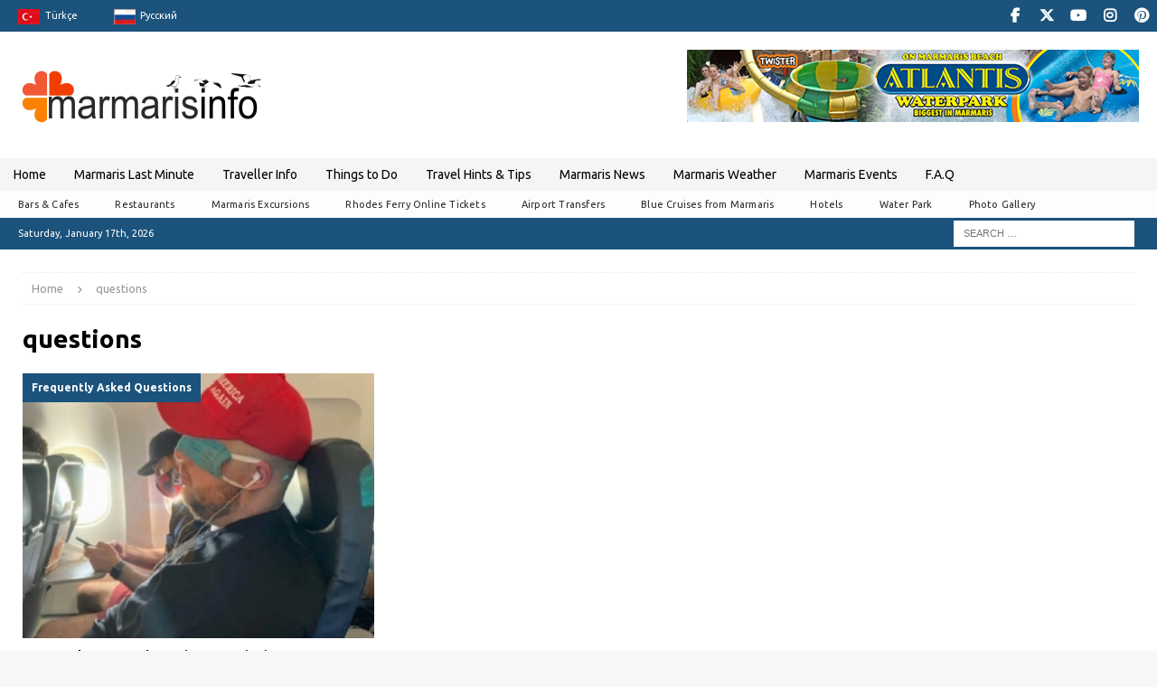

--- FILE ---
content_type: text/html; charset=UTF-8
request_url: https://www.marmarisinfo.com/tag/questions
body_size: 29923
content:

<!DOCTYPE html><html class="no-js mh-disable-sb" dir="ltr" lang="en-GB" prefix="og: https://ogp.me/ns#"><head><meta charset="UTF-8"><meta name="viewport" content="width=device-width, initial-scale=1.0"><link rel="profile" href="http://gmpg.org/xfn/11" /><title>questions - Marmaris Turkey Official Website</title><meta name="robots" content="max-image-preview:large" /><meta name="google-site-verification" content="YrizdfB6Glr0ZQPD_HXETnO1MNOAAyp6XD4hStS-wnE" /><meta name="msvalidate.01" content="J5VsMTj1WepilOdrSKCAUC5AFpfDICuTDL1N1y0p700" /><meta name="p:domain_verify" content="cccfa39675280a5a6ffa354ff3019607" /><meta name="yandex-verification" content="378b80c8434fca1e" /><link rel="canonical" href="https://www.marmarisinfo.com/tag/questions" /><meta name="generator" content="All in One SEO Pro (AIOSEO) 4.9.3" />  <script defer src="https://www.googletagmanager.com/gtag/js?id=G-BKX2QC6NSW"></script> <script defer src="[data-uri]"></script> <meta property="og:locale" content="en_GB" /><meta property="og:site_name" content="Marmaris Turkey Official Website - Turkey Marmaris Interactive Travel Information" /><meta property="og:type" content="article" /><meta property="og:title" content="questions - Marmaris Turkey Official Website" /><meta property="og:url" content="https://www.marmarisinfo.com/tag/questions" /><meta property="og:image" content="https://www.marmarisinfo.com/wp-content/uploads/2018/03/250x250-logo.png" /><meta property="og:image:secure_url" content="https://www.marmarisinfo.com/wp-content/uploads/2018/03/250x250-logo.png" /><meta property="og:image:width" content="250" /><meta property="og:image:height" content="250" /><meta property="article:publisher" content="https://www.facebook.com/marmarisinfocom" /><meta name="twitter:card" content="summary_large_image" /><meta name="twitter:site" content="@MarmarisInfo" /><meta name="twitter:title" content="questions - Marmaris Turkey Official Website" /><meta name="twitter:image" content="https://www.marmarisinfo.com/wp-content/uploads/2018/03/250x250-logo.png" /> <script type="application/ld+json" class="aioseo-schema">{"@context":"https:\/\/schema.org","@graph":[{"@type":"BreadcrumbList","@id":"https:\/\/www.marmarisinfo.com\/tag\/questions#breadcrumblist","itemListElement":[{"@type":"ListItem","@id":"https:\/\/www.marmarisinfo.com#listItem","position":1,"name":"Home","item":"https:\/\/www.marmarisinfo.com","nextItem":{"@type":"ListItem","@id":"https:\/\/www.marmarisinfo.com\/tag\/questions#listItem","name":"questions"}},{"@type":"ListItem","@id":"https:\/\/www.marmarisinfo.com\/tag\/questions#listItem","position":2,"name":"questions","previousItem":{"@type":"ListItem","@id":"https:\/\/www.marmarisinfo.com#listItem","name":"Home"}}]},{"@type":"CollectionPage","@id":"https:\/\/www.marmarisinfo.com\/tag\/questions#collectionpage","url":"https:\/\/www.marmarisinfo.com\/tag\/questions","name":"questions - Marmaris Turkey Official Website","inLanguage":"en-GB","isPartOf":{"@id":"https:\/\/www.marmarisinfo.com\/#website"},"breadcrumb":{"@id":"https:\/\/www.marmarisinfo.com\/tag\/questions#breadcrumblist"}},{"@type":"Organization","@id":"https:\/\/www.marmarisinfo.com\/#organization","name":"Marmarisinfo Turkey","description":"Turkey Marmaris Interactive Travel Information","url":"https:\/\/www.marmarisinfo.com\/","email":"info@marmarisinfo.com","telephone":"+905532592481","logo":{"@type":"ImageObject","url":"https:\/\/www.marmarisinfo.com\/wp-content\/uploads\/2018\/03\/250x250-logo.png","@id":"https:\/\/www.marmarisinfo.com\/tag\/questions\/#organizationLogo","width":250,"height":250,"caption":"Marmaris Info"},"image":{"@id":"https:\/\/www.marmarisinfo.com\/tag\/questions\/#organizationLogo"},"sameAs":["https:\/\/www.facebook.com\/marmarisinfocom","https:\/\/twitter.com\/MarmarisInfo","https:\/\/www.instagram.com\/marmarisinfo\/","https:\/\/tr.pinterest.com\/marmarisinfocom\/","https:\/\/www.youtube.com\/Marmarisinfo"],"address":{"@id":"https:\/\/www.marmarisinfo.com\/#postaladdress","@type":"PostalAddress","streetAddress":"Kemal Seyfettin Elgin Blv., Karacan Plaza 54 1st Floor \u2116 19","postalCode":"48700","addressLocality":"Marmaris","addressRegion":"MU\u011eLA","addressCountry":"TR"},"taxID":"3130073277"},{"@type":"WebSite","@id":"https:\/\/www.marmarisinfo.com\/#website","url":"https:\/\/www.marmarisinfo.com\/","name":"Marmaris Turkey Official Website","alternateName":"Turkey Marmaris Interactive Travel Information","description":"Turkey Marmaris Interactive Travel Information","inLanguage":"en-GB","publisher":{"@id":"https:\/\/www.marmarisinfo.com\/#organization"}}]}</script> <script defer src="[data-uri]"></script> <link rel='dns-prefetch' href='//www.googletagmanager.com' /><link rel='dns-prefetch' href='//fonts.googleapis.com' /><link rel='dns-prefetch' href='//pagead2.googlesyndication.com' /><link rel='dns-prefetch' href='//fundingchoicesmessages.google.com' /><link rel="alternate" type="application/rss+xml" title="Marmaris Turkey Official Website &raquo; Feed" href="https://www.marmarisinfo.com/feed" /><link rel="alternate" type="application/rss+xml" title="Marmaris Turkey Official Website &raquo; questions Tag Feed" href="https://www.marmarisinfo.com/tag/questions/feed" />  <script src="//www.googletagmanager.com/gtag/js?id=G-G20F1BH599"  data-cfasync="false" data-wpfc-render="false" type="text/javascript" async></script> <script data-cfasync="false" data-wpfc-render="false" type="text/javascript">var mi_version='9.11.1';var mi_track_user=true;var mi_no_track_reason='';var MonsterInsightsDefaultLocations={"page_location":"https:\/\/www.marmarisinfo.com\/tag\/questions\/"};if(typeof MonsterInsightsPrivacyGuardFilter==='function'){var MonsterInsightsLocations=(typeof MonsterInsightsExcludeQuery==='object')?MonsterInsightsPrivacyGuardFilter(MonsterInsightsExcludeQuery):MonsterInsightsPrivacyGuardFilter(MonsterInsightsDefaultLocations);}else{var MonsterInsightsLocations=(typeof MonsterInsightsExcludeQuery==='object')?MonsterInsightsExcludeQuery:MonsterInsightsDefaultLocations;}
var disableStrs=['ga-disable-G-G20F1BH599',];function __gtagTrackerIsOptedOut(){for(var index=0;index<disableStrs.length;index++){if(document.cookie.indexOf(disableStrs[index]+'=true')>-1){return true;}}
return false;}
if(__gtagTrackerIsOptedOut()){for(var index=0;index<disableStrs.length;index++){window[disableStrs[index]]=true;}}
function __gtagTrackerOptout(){for(var index=0;index<disableStrs.length;index++){document.cookie=disableStrs[index]+'=true; expires=Thu, 31 Dec 2099 23:59:59 UTC; path=/';window[disableStrs[index]]=true;}}
if('undefined'===typeof gaOptout){function gaOptout(){__gtagTrackerOptout();}}
window.dataLayer=window.dataLayer||[];window.MonsterInsightsDualTracker={helpers:{},trackers:{},};if(mi_track_user){function __gtagDataLayer(){dataLayer.push(arguments);}
function __gtagTracker(type,name,parameters){if(!parameters){parameters={};}
if(parameters.send_to){__gtagDataLayer.apply(null,arguments);return;}
if(type==='event'){parameters.send_to=monsterinsights_frontend.v4_id;var hookName=name;if(typeof parameters['event_category']!=='undefined'){hookName=parameters['event_category']+':'+name;}
if(typeof MonsterInsightsDualTracker.trackers[hookName]!=='undefined'){MonsterInsightsDualTracker.trackers[hookName](parameters);}else{__gtagDataLayer('event',name,parameters);}}else{__gtagDataLayer.apply(null,arguments);}}
__gtagTracker('js',new Date());__gtagTracker('set',{'developer_id.dZGIzZG':true,});if(MonsterInsightsLocations.page_location){__gtagTracker('set',MonsterInsightsLocations);}
__gtagTracker('config','G-G20F1BH599',{"forceSSL":"true","link_attribution":"true"});window.gtag=__gtagTracker;(function(){var noopfn=function(){return null;};var newtracker=function(){return new Tracker();};var Tracker=function(){return null;};var p=Tracker.prototype;p.get=noopfn;p.set=noopfn;p.send=function(){var args=Array.prototype.slice.call(arguments);args.unshift('send');__gaTracker.apply(null,args);};var __gaTracker=function(){var len=arguments.length;if(len===0){return;}
var f=arguments[len-1];if(typeof f!=='object'||f===null||typeof f.hitCallback!=='function'){if('send'===arguments[0]){var hitConverted,hitObject=false,action;if('event'===arguments[1]){if('undefined'!==typeof arguments[3]){hitObject={'eventAction':arguments[3],'eventCategory':arguments[2],'eventLabel':arguments[4],'value':arguments[5]?arguments[5]:1,}}}
if('pageview'===arguments[1]){if('undefined'!==typeof arguments[2]){hitObject={'eventAction':'page_view','page_path':arguments[2],}}}
if(typeof arguments[2]==='object'){hitObject=arguments[2];}
if(typeof arguments[5]==='object'){Object.assign(hitObject,arguments[5]);}
if('undefined'!==typeof arguments[1].hitType){hitObject=arguments[1];if('pageview'===hitObject.hitType){hitObject.eventAction='page_view';}}
if(hitObject){action='timing'===arguments[1].hitType?'timing_complete':hitObject.eventAction;hitConverted=mapArgs(hitObject);__gtagTracker('event',action,hitConverted);}}
return;}
function mapArgs(args){var arg,hit={};var gaMap={'eventCategory':'event_category','eventAction':'event_action','eventLabel':'event_label','eventValue':'event_value','nonInteraction':'non_interaction','timingCategory':'event_category','timingVar':'name','timingValue':'value','timingLabel':'event_label','page':'page_path','location':'page_location','title':'page_title','referrer':'page_referrer',};for(arg in args){if(!(!args.hasOwnProperty(arg)||!gaMap.hasOwnProperty(arg))){hit[gaMap[arg]]=args[arg];}else{hit[arg]=args[arg];}}
return hit;}
try{f.hitCallback();}catch(ex){}};__gaTracker.create=newtracker;__gaTracker.getByName=newtracker;__gaTracker.getAll=function(){return[];};__gaTracker.remove=noopfn;__gaTracker.loaded=true;window['__gaTracker']=__gaTracker;})();}else{console.log("");(function(){function __gtagTracker(){return null;}
window['__gtagTracker']=__gtagTracker;window['gtag']=__gtagTracker;})();}</script> <style id='wp-img-auto-sizes-contain-inline-css' type='text/css'>img:is([sizes=auto i],[sizes^="auto," i]){contain-intrinsic-size:3000px 1500px}</style><link rel='stylesheet' id='envira-tags-tags-frontend-css' href='https://www.marmarisinfo.com/wp-content/cache/autoptimize/css/autoptimize_single_4f47f85eafc88e149c8b258aea1a4e17.css?ver=1.13.1' type='text/css' media='all' /><link rel='stylesheet' id='mediaelement-css' href='https://www.marmarisinfo.com/wp-includes/js/mediaelement/mediaelementplayer-legacy.min.css?ver=4.2.17' type='text/css' media='all' /><link rel='stylesheet' id='wp-mediaelement-css' href='https://www.marmarisinfo.com/wp-includes/js/mediaelement/wp-mediaelement.min.css?ver=6.9' type='text/css' media='all' /><link rel='stylesheet' id='dashicons-css' href='https://www.marmarisinfo.com/wp-includes/css/dashicons.min.css?ver=6.9' type='text/css' media='all' /><link rel='stylesheet' id='elusive-css' href='https://www.marmarisinfo.com/wp-content/plugins/menu-icons/vendor/codeinwp/icon-picker/css/types/elusive.min.css?ver=2.0' type='text/css' media='all' /><link rel='stylesheet' id='menu-icon-font-awesome-css' href='https://www.marmarisinfo.com/wp-content/plugins/menu-icons/css/fontawesome/css/all.min.css?ver=5.15.4' type='text/css' media='all' /><link rel='stylesheet' id='foundation-icons-css' href='https://www.marmarisinfo.com/wp-content/plugins/menu-icons/vendor/codeinwp/icon-picker/css/types/foundation-icons.min.css?ver=3.0' type='text/css' media='all' /><link rel='stylesheet' id='genericons-css' href='https://www.marmarisinfo.com/wp-content/plugins/menu-icons/vendor/codeinwp/icon-picker/css/types/genericons.min.css?ver=3.4' type='text/css' media='all' /><link rel='stylesheet' id='menu-icons-extra-css' href='https://www.marmarisinfo.com/wp-content/plugins/menu-icons/css/extra.min.css?ver=0.13.20' type='text/css' media='all' /><style id='wp-emoji-styles-inline-css' type='text/css'>img.wp-smiley,img.emoji{display:inline !important;border:none !important;box-shadow:none !important;height:1em !important;width:1em !important;margin:0 .07em !important;vertical-align:-.1em !important;background:0 0 !important;padding:0 !important}</style><link rel='stylesheet' id='wp-block-library-css' href='https://www.marmarisinfo.com/wp-includes/css/dist/block-library/style.min.css?ver=6.9' type='text/css' media='all' /><style id='global-styles-inline-css' type='text/css'>:root{--wp--preset--aspect-ratio--square:1;--wp--preset--aspect-ratio--4-3:4/3;--wp--preset--aspect-ratio--3-4:3/4;--wp--preset--aspect-ratio--3-2:3/2;--wp--preset--aspect-ratio--2-3:2/3;--wp--preset--aspect-ratio--16-9:16/9;--wp--preset--aspect-ratio--9-16:9/16;--wp--preset--color--black:#000;--wp--preset--color--cyan-bluish-gray:#abb8c3;--wp--preset--color--white:#fff;--wp--preset--color--pale-pink:#f78da7;--wp--preset--color--vivid-red:#cf2e2e;--wp--preset--color--luminous-vivid-orange:#ff6900;--wp--preset--color--luminous-vivid-amber:#fcb900;--wp--preset--color--light-green-cyan:#7bdcb5;--wp--preset--color--vivid-green-cyan:#00d084;--wp--preset--color--pale-cyan-blue:#8ed1fc;--wp--preset--color--vivid-cyan-blue:#0693e3;--wp--preset--color--vivid-purple:#9b51e0;--wp--preset--gradient--vivid-cyan-blue-to-vivid-purple:linear-gradient(135deg,#0693e3 0%,#9b51e0 100%);--wp--preset--gradient--light-green-cyan-to-vivid-green-cyan:linear-gradient(135deg,#7adcb4 0%,#00d082 100%);--wp--preset--gradient--luminous-vivid-amber-to-luminous-vivid-orange:linear-gradient(135deg,#fcb900 0%,#ff6900 100%);--wp--preset--gradient--luminous-vivid-orange-to-vivid-red:linear-gradient(135deg,#ff6900 0%,#cf2e2e 100%);--wp--preset--gradient--very-light-gray-to-cyan-bluish-gray:linear-gradient(135deg,#eee 0%,#a9b8c3 100%);--wp--preset--gradient--cool-to-warm-spectrum:linear-gradient(135deg,#4aeadc 0%,#9778d1 20%,#cf2aba 40%,#ee2c82 60%,#fb6962 80%,#fef84c 100%);--wp--preset--gradient--blush-light-purple:linear-gradient(135deg,#ffceec 0%,#9896f0 100%);--wp--preset--gradient--blush-bordeaux:linear-gradient(135deg,#fecda5 0%,#fe2d2d 50%,#6b003e 100%);--wp--preset--gradient--luminous-dusk:linear-gradient(135deg,#ffcb70 0%,#c751c0 50%,#4158d0 100%);--wp--preset--gradient--pale-ocean:linear-gradient(135deg,#fff5cb 0%,#b6e3d4 50%,#33a7b5 100%);--wp--preset--gradient--electric-grass:linear-gradient(135deg,#caf880 0%,#71ce7e 100%);--wp--preset--gradient--midnight:linear-gradient(135deg,#020381 0%,#2874fc 100%);--wp--preset--font-size--small:13px;--wp--preset--font-size--medium:20px;--wp--preset--font-size--large:36px;--wp--preset--font-size--x-large:42px;--wp--preset--spacing--20:.44rem;--wp--preset--spacing--30:.67rem;--wp--preset--spacing--40:1rem;--wp--preset--spacing--50:1.5rem;--wp--preset--spacing--60:2.25rem;--wp--preset--spacing--70:3.38rem;--wp--preset--spacing--80:5.06rem;--wp--preset--shadow--natural:6px 6px 9px rgba(0,0,0,.2);--wp--preset--shadow--deep:12px 12px 50px rgba(0,0,0,.4);--wp--preset--shadow--sharp:6px 6px 0px rgba(0,0,0,.2);--wp--preset--shadow--outlined:6px 6px 0px -3px #fff,6px 6px #000;--wp--preset--shadow--crisp:6px 6px 0px #000}:where(.is-layout-flex){gap:.5em}:where(.is-layout-grid){gap:.5em}body .is-layout-flex{display:flex}.is-layout-flex{flex-wrap:wrap;align-items:center}.is-layout-flex>:is(*,div){margin:0}body .is-layout-grid{display:grid}.is-layout-grid>:is(*,div){margin:0}:where(.wp-block-columns.is-layout-flex){gap:2em}:where(.wp-block-columns.is-layout-grid){gap:2em}:where(.wp-block-post-template.is-layout-flex){gap:1.25em}:where(.wp-block-post-template.is-layout-grid){gap:1.25em}.has-black-color{color:var(--wp--preset--color--black) !important}.has-cyan-bluish-gray-color{color:var(--wp--preset--color--cyan-bluish-gray) !important}.has-white-color{color:var(--wp--preset--color--white) !important}.has-pale-pink-color{color:var(--wp--preset--color--pale-pink) !important}.has-vivid-red-color{color:var(--wp--preset--color--vivid-red) !important}.has-luminous-vivid-orange-color{color:var(--wp--preset--color--luminous-vivid-orange) !important}.has-luminous-vivid-amber-color{color:var(--wp--preset--color--luminous-vivid-amber) !important}.has-light-green-cyan-color{color:var(--wp--preset--color--light-green-cyan) !important}.has-vivid-green-cyan-color{color:var(--wp--preset--color--vivid-green-cyan) !important}.has-pale-cyan-blue-color{color:var(--wp--preset--color--pale-cyan-blue) !important}.has-vivid-cyan-blue-color{color:var(--wp--preset--color--vivid-cyan-blue) !important}.has-vivid-purple-color{color:var(--wp--preset--color--vivid-purple) !important}.has-black-background-color{background-color:var(--wp--preset--color--black) !important}.has-cyan-bluish-gray-background-color{background-color:var(--wp--preset--color--cyan-bluish-gray) !important}.has-white-background-color{background-color:var(--wp--preset--color--white) !important}.has-pale-pink-background-color{background-color:var(--wp--preset--color--pale-pink) !important}.has-vivid-red-background-color{background-color:var(--wp--preset--color--vivid-red) !important}.has-luminous-vivid-orange-background-color{background-color:var(--wp--preset--color--luminous-vivid-orange) !important}.has-luminous-vivid-amber-background-color{background-color:var(--wp--preset--color--luminous-vivid-amber) !important}.has-light-green-cyan-background-color{background-color:var(--wp--preset--color--light-green-cyan) !important}.has-vivid-green-cyan-background-color{background-color:var(--wp--preset--color--vivid-green-cyan) !important}.has-pale-cyan-blue-background-color{background-color:var(--wp--preset--color--pale-cyan-blue) !important}.has-vivid-cyan-blue-background-color{background-color:var(--wp--preset--color--vivid-cyan-blue) !important}.has-vivid-purple-background-color{background-color:var(--wp--preset--color--vivid-purple) !important}.has-black-border-color{border-color:var(--wp--preset--color--black) !important}.has-cyan-bluish-gray-border-color{border-color:var(--wp--preset--color--cyan-bluish-gray) !important}.has-white-border-color{border-color:var(--wp--preset--color--white) !important}.has-pale-pink-border-color{border-color:var(--wp--preset--color--pale-pink) !important}.has-vivid-red-border-color{border-color:var(--wp--preset--color--vivid-red) !important}.has-luminous-vivid-orange-border-color{border-color:var(--wp--preset--color--luminous-vivid-orange) !important}.has-luminous-vivid-amber-border-color{border-color:var(--wp--preset--color--luminous-vivid-amber) !important}.has-light-green-cyan-border-color{border-color:var(--wp--preset--color--light-green-cyan) !important}.has-vivid-green-cyan-border-color{border-color:var(--wp--preset--color--vivid-green-cyan) !important}.has-pale-cyan-blue-border-color{border-color:var(--wp--preset--color--pale-cyan-blue) !important}.has-vivid-cyan-blue-border-color{border-color:var(--wp--preset--color--vivid-cyan-blue) !important}.has-vivid-purple-border-color{border-color:var(--wp--preset--color--vivid-purple) !important}.has-vivid-cyan-blue-to-vivid-purple-gradient-background{background:var(--wp--preset--gradient--vivid-cyan-blue-to-vivid-purple) !important}.has-light-green-cyan-to-vivid-green-cyan-gradient-background{background:var(--wp--preset--gradient--light-green-cyan-to-vivid-green-cyan) !important}.has-luminous-vivid-amber-to-luminous-vivid-orange-gradient-background{background:var(--wp--preset--gradient--luminous-vivid-amber-to-luminous-vivid-orange) !important}.has-luminous-vivid-orange-to-vivid-red-gradient-background{background:var(--wp--preset--gradient--luminous-vivid-orange-to-vivid-red) !important}.has-very-light-gray-to-cyan-bluish-gray-gradient-background{background:var(--wp--preset--gradient--very-light-gray-to-cyan-bluish-gray) !important}.has-cool-to-warm-spectrum-gradient-background{background:var(--wp--preset--gradient--cool-to-warm-spectrum) !important}.has-blush-light-purple-gradient-background{background:var(--wp--preset--gradient--blush-light-purple) !important}.has-blush-bordeaux-gradient-background{background:var(--wp--preset--gradient--blush-bordeaux) !important}.has-luminous-dusk-gradient-background{background:var(--wp--preset--gradient--luminous-dusk) !important}.has-pale-ocean-gradient-background{background:var(--wp--preset--gradient--pale-ocean) !important}.has-electric-grass-gradient-background{background:var(--wp--preset--gradient--electric-grass) !important}.has-midnight-gradient-background{background:var(--wp--preset--gradient--midnight) !important}.has-small-font-size{font-size:var(--wp--preset--font-size--small) !important}.has-medium-font-size{font-size:var(--wp--preset--font-size--medium) !important}.has-large-font-size{font-size:var(--wp--preset--font-size--large) !important}.has-x-large-font-size{font-size:var(--wp--preset--font-size--x-large) !important}</style><style id='classic-theme-styles-inline-css' type='text/css'>/*! This file is auto-generated */
.wp-block-button__link{color:#fff;background-color:#32373c;border-radius:9999px;box-shadow:none;text-decoration:none;padding:calc(.667em + 2px) calc(1.333em + 2px);font-size:1.125em}.wp-block-file__button{background:#32373c;color:#fff;text-decoration:none}</style><link rel='stylesheet' id='responsive-lightbox-prettyphoto-css' href='https://www.marmarisinfo.com/wp-content/plugins/responsive-lightbox/assets/prettyphoto/prettyPhoto.min.css?ver=3.1.6' type='text/css' media='all' /><link rel='stylesheet' id='sow-headline-default-e16ca560ccf2-css' href='https://www.marmarisinfo.com/wp-content/cache/autoptimize/css/autoptimize_single_21f2dba2cdd542886af01aa2bbb668b0.css?ver=6.9' type='text/css' media='all' /><link rel='stylesheet' id='mh-google-fonts-css' href='https://fonts.googleapis.com/css?family=Ubuntu:300,400,400italic,600,700' type='text/css' media='all' /><link rel='stylesheet' id='mh-font-awesome-css' href='https://www.marmarisinfo.com/wp-content/themes/mh-magazine/includes/core/assets/css/font-awesome.min.css' type='text/css' media='all' /><link rel='stylesheet' id='mh-magazine-css' href='https://www.marmarisinfo.com/wp-content/cache/autoptimize/css/autoptimize_single_cb09f7dea14afe36701b048025772f8c.css?ver=5.0.4' type='text/css' media='all' /><link rel='stylesheet' id='pcs-styles-css' href='https://www.marmarisinfo.com/wp-content/cache/autoptimize/css/autoptimize_single_4dc003c3a8d5929fe7613ef22e4f5e19.css?ver=1.0' type='text/css' media='screen' /> <script defer type="text/javascript" src="https://www.marmarisinfo.com/wp-includes/js/jquery/jquery.min.js?ver=3.7.1" id="jquery-core-js"></script> <script defer type="text/javascript" src="https://www.marmarisinfo.com/wp-includes/js/jquery/jquery-migrate.min.js?ver=3.4.1" id="jquery-migrate-js"></script> <script defer type="text/javascript" src="https://www.marmarisinfo.com/wp-content/plugins/wp-yandex-metrika/assets/YmEc.min.js?ver=1.2.2" id="wp-yandex-metrika_YmEc-js"></script> <script defer id="wp-yandex-metrika_YmEc-js-after" src="[data-uri]"></script> <script defer type="text/javascript" src="https://www.marmarisinfo.com/wp-content/plugins/wp-yandex-metrika/assets/frontend.min.js?ver=1.2.2" id="wp-yandex-metrika_frontend-js"></script> <script defer type="text/javascript" src="https://www.marmarisinfo.com/wp-content/plugins/google-analytics-for-wordpress/assets/js/frontend-gtag.min.js?ver=9.11.1" id="monsterinsights-frontend-script-js" data-wp-strategy="async"></script> <script data-cfasync="false" data-wpfc-render="false" type="text/javascript" id='monsterinsights-frontend-script-js-extra'>var monsterinsights_frontend={"js_events_tracking":"true","download_extensions":"doc,pdf,ppt,zip,xls,docx,pptx,xlsx","inbound_paths":"[{\"path\":\"\\\/go\\\/\",\"label\":\"affiliate\"},{\"path\":\"\\\/recommend\\\/\",\"label\":\"affiliate\"}]","home_url":"https:\/\/www.marmarisinfo.com","hash_tracking":"false","v4_id":"G-G20F1BH599"};</script> <script defer id="image-watermark-no-right-click-js-before" src="[data-uri]"></script> <script defer type="text/javascript" src="https://www.marmarisinfo.com/wp-content/cache/autoptimize/js/autoptimize_single_957f12857c6fa2dce280f300cecb3f23.js?ver=2.0.3" id="image-watermark-no-right-click-js"></script> <script defer type="text/javascript" src="https://www.marmarisinfo.com/wp-content/plugins/responsive-lightbox/assets/prettyphoto/jquery.prettyPhoto.min.js?ver=3.1.6" id="responsive-lightbox-prettyphoto-js"></script> <script defer type="text/javascript" src="https://www.marmarisinfo.com/wp-includes/js/underscore.min.js?ver=1.13.7" id="underscore-js"></script> <script defer type="text/javascript" src="https://www.marmarisinfo.com/wp-content/plugins/responsive-lightbox/assets/infinitescroll/infinite-scroll.pkgd.min.js?ver=4.0.1" id="responsive-lightbox-infinite-scroll-js"></script> <script defer type="text/javascript" src="https://www.marmarisinfo.com/wp-content/plugins/responsive-lightbox/assets/dompurify/purify.min.js?ver=3.1.7" id="dompurify-js"></script> <script defer id="responsive-lightbox-sanitizer-js-before" src="[data-uri]"></script> <script defer type="text/javascript" src="https://www.marmarisinfo.com/wp-content/cache/autoptimize/js/autoptimize_single_e35fd128ca447dd5f245aa4cfb8bdc2a.js?ver=2.6.0" id="responsive-lightbox-sanitizer-js"></script> <script defer id="responsive-lightbox-js-before" src="[data-uri]"></script> <script defer type="text/javascript" src="https://www.marmarisinfo.com/wp-content/cache/autoptimize/js/autoptimize_single_67007b337fb549bca11aa96070e5349a.js?ver=2.6.0" id="responsive-lightbox-js"></script> <script defer id="wpgmza_data-js-extra" src="[data-uri]"></script> <script defer type="text/javascript" src="https://www.marmarisinfo.com/wp-content/cache/autoptimize/js/autoptimize_single_6a61f77d5e68aa3a8b083285ea4eed11.js?ver=6.9" id="wpgmza_data-js"></script> <script defer id="mh-scripts-js-extra" src="[data-uri]"></script> <script defer type="text/javascript" src="https://www.marmarisinfo.com/wp-content/cache/autoptimize/js/autoptimize_single_4043b453194e77351485cad4d283dbab.js?ver=5.0.4" id="mh-scripts-js"></script> 
 <script defer type="text/javascript" src="https://www.googletagmanager.com/gtag/js?id=G-BKX2QC6NSW" id="google_gtagjs-js"></script> <script defer id="google_gtagjs-js-after" src="[data-uri]"></script> <link rel="https://api.w.org/" href="https://www.marmarisinfo.com/wp-json/" /><link rel="alternate" title="JSON" type="application/json" href="https://www.marmarisinfo.com/wp-json/wp/v2/tags/4674" /><link rel="EditURI" type="application/rsd+xml" title="RSD" href="https://www.marmarisinfo.com/xmlrpc.php?rsd" /><meta name="generator" content="WordPress 6.9" /><meta name="generator" content="Site Kit by Google 1.170.0" /><script data-ad-client="ca-pub-0577788736186500" async src="https://pagead2.googlesyndication.com/pagead/js/adsbygoogle.js"></script> <script defer src="[data-uri]"></script>  <script defer src="[data-uri]"></script> <meta name="verification" content="f612c7d25f5690ad41496fcfdbf8d1" /><!--[if lt IE 9]> <script src="https://www.marmarisinfo.com/wp-content/themes/mh-magazine/js/css3-mediaqueries.js"></script> <![endif]--> <!--[if lt IE 9]> <script src="https://www.marmarisinfo.com/wp-content/themes/mh-magazine/js/css3-mediaqueries.js"></script> <![endif]--><style type="text/css">.wrapper{padding:5px;max-width:100%;width:100%;margin:0 auto}.columns{display:flex;flex-flow:row wrap;justify-content:center;margin:5px 0}.column{flex:1;border:0px solid gray;margin:2px;padding:5px 5px 5px 5px;&:first-child{margin-left:0}&:last-child{margin-right:0}}.black121 table{border-collapse:collapse;width:98%}.black121 td{text-align:left;padding:8px}.black121 th{background-color:#000;color:#fff;text-align:left;padding:8px;width:14%}.black121 tr:nth-child(even){background-color:#f2f2f2}@media screen and (max-width:980px){.columns .column{margin-bottom:5px;flex-basis:40%;&:nth-last-child(2){margin-right:0}&:last-child{flex-basis:100%;margin:0}}}@media screen and (max-width:680px){.columns .column{flex-basis:100%;margin:0 0 5px}}</style><style type="text/css">.wrapper{padding:5px;max-width:100%;width:100%;margin:0 auto}.columns{display:flex;flex-flow:row wrap;justify-content:center;margin:5px 0}.column{flex:1;border:0px solid gray;margin:2px;padding:5px 5px 5px 5px;&:first-child{margin-left:0}&:last-child{margin-right:0}}.black121 table{border-collapse:collapse;width:98%}.black121 td{text-align:left;padding:8px}.black121 th{background-color:#000;color:#fff;text-align:left;padding:8px;width:14%}.black121 tr:nth-child(even){background-color:#f2f2f2}@media screen and (max-width:980px){.columns .column{margin-bottom:5px;flex-basis:40%;&:nth-last-child(2){margin-right:0}&:last-child{flex-basis:100%;margin:0}}}@media screen and (max-width:680px){.columns .column{flex-basis:100%;margin:0 0 5px}}</style><style type="text/css">.wrapper{padding:5px;max-width:100%;width:100%;margin:0 auto}.columns{display:flex;flex-flow:row wrap;justify-content:center;margin:5px 0}.column{flex:1;border:0px solid gray;margin:2px;padding:5px 5px 5px 5px;&:first-child{margin-left:0}&:last-child{margin-right:0}}.black121 table{border-collapse:collapse;width:98%}.black121 td{text-align:left;padding:8px}.black121 th{background-color:#000;color:#fff;text-align:left;padding:8px;width:14%}.black121 tr:nth-child(even){background-color:#f2f2f2}@media screen and (max-width:980px){.columns .column{margin-bottom:5px;flex-basis:40%;&:nth-last-child(2){margin-right:0}&:last-child{flex-basis:100%;margin:0}}}@media screen and (max-width:680px){.columns .column{flex-basis:100%;margin:0 0 5px}}</style><style type="text/css">.wrapper{padding:5px;max-width:100%;width:100%;margin:0 auto}.columns{display:flex;flex-flow:row wrap;justify-content:center;margin:5px 0}.column{flex:1;border:0px solid gray;margin:2px;padding:5px 5px 5px 5px;&:first-child{margin-left:0}&:last-child{margin-right:0}}.black121 table{border-collapse:collapse;width:98%}.black121 td{text-align:left;padding:8px}.black121 th{background-color:#000;color:#fff;text-align:left;padding:8px;width:14%}.black121 tr:nth-child(even){background-color:#f2f2f2}@media screen and (max-width:980px){.columns .column{margin-bottom:5px;flex-basis:40%;&:nth-last-child(2){margin-right:0}&:last-child{flex-basis:100%;margin:0}}}@media screen and (max-width:680px){.columns .column{flex-basis:100%;margin:0 0 5px}}</style><style type="text/css">.mh-navigation li:hover,.mh-navigation ul li:hover>ul,.mh-main-nav-wrap,.mh-main-nav,.mh-social-nav li a:hover,.entry-tags li,.mh-slider-caption,.mh-widget-layout8 .mh-widget-title .mh-footer-widget-title-inner,.mh-widget-col-1 .mh-slider-caption,.mh-widget-col-1 .mh-posts-lineup-caption,.mh-carousel-layout1,.mh-spotlight-widget,.mh-social-widget li a,.mh-author-bio-widget,.mh-footer-widget .mh-tab-comment-excerpt,.mh-nip-item:hover .mh-nip-overlay,.mh-widget .tagcloud a,.mh-footer-widget .tagcloud a,.mh-footer,.mh-copyright-wrap,input[type=submit]:hover,#infinite-handle span:hover{background:#f5f5f5}.mh-extra-nav-bg{background:rgba(245,245,245,.2)}.mh-slider-caption,.mh-posts-stacked-title,.mh-posts-lineup-caption{background:#f5f5f5;background:rgba(245,245,245,.8)}@media screen and (max-width:900px){#mh-mobile .mh-slider-caption,#mh-mobile .mh-posts-lineup-caption{background:rgba(245,245,245,1)}}.slicknav_menu,.slicknav_nav ul,#mh-mobile .mh-footer-widget .mh-posts-stacked-overlay{border-color:#f5f5f5}.mh-copyright,.mh-copyright a{color:#fff}.mh-widget-layout4 .mh-widget-title{background:#1c537c;background:rgba(28,83,124,.6)}.mh-preheader,.mh-wide-layout .mh-subheader,.mh-ticker-title,.mh-main-nav li:hover,.mh-footer-nav,.slicknav_menu,.slicknav_btn,.slicknav_nav .slicknav_item:hover,.slicknav_nav a:hover,.mh-back-to-top,.mh-subheading,.entry-tags .fa,.entry-tags li:hover,.mh-widget-layout2 .mh-widget-title,.mh-widget-layout4 .mh-widget-title-inner,.mh-widget-layout4 .mh-footer-widget-title,.mh-widget-layout5 .mh-widget-title-inner,.mh-widget-layout6 .mh-widget-title,#mh-mobile .flex-control-paging li a.flex-active,.mh-image-caption,.mh-carousel-layout1 .mh-carousel-caption,.mh-tab-button.active,.mh-tab-button.active:hover,.mh-footer-widget .mh-tab-button.active,.mh-social-widget li:hover a,.mh-footer-widget .mh-social-widget li a,.mh-footer-widget .mh-author-bio-widget,.tagcloud a:hover,.mh-widget .tagcloud a:hover,.mh-footer-widget .tagcloud a:hover,.mh-posts-stacked-item .mh-meta,.page-numbers:hover,.mh-loop-pagination .current,.mh-comments-pagination .current,.pagelink,a:hover .pagelink,input[type=submit],#infinite-handle span{background:#1c537c}.mh-main-nav-wrap .slicknav_nav ul,blockquote,.mh-widget-layout1 .mh-widget-title,.mh-widget-layout3 .mh-widget-title,.mh-widget-layout5 .mh-widget-title,.mh-widget-layout8 .mh-widget-title:after,#mh-mobile .mh-slider-caption,.mh-carousel-layout1,.mh-spotlight-widget,.mh-author-bio-widget,.mh-author-bio-title,.mh-author-bio-image-frame,.mh-video-widget,.mh-tab-buttons,textarea:hover,input[type=text]:hover,input[type=email]:hover,input[type=tel]:hover,input[type=url]:hover{border-color:#1c537c}.mh-header-tagline,.mh-dropcap,.mh-carousel-layout1 .flex-direction-nav a,.mh-carousel-layout2 .mh-carousel-caption,.mh-posts-digest-small-category,.mh-posts-lineup-more,.bypostauthor .fn:after,.mh-comment-list .comment-reply-link:before,#respond #cancel-comment-reply-link:before{color:#1c537c}#mh-mobile .mh-header-nav li:hover a,.mh-main-nav li a,.mh-extra-nav li:hover a,.mh-footer-nav li:hover a,.mh-social-nav li:hover .fa-mh-social,.mh-main-nav-wrap .slicknav_menu a,.mh-main-nav-wrap .slicknav_menu a:hover,.entry-tags a,.mh-slider-caption,.mh-slider-caption a,.mh-slider-caption a:hover,.mh-spotlight-widget,#mh-mobile .mh-spotlight-widget a,#mh-mobile .mh-spotlight-widget a:hover,.mh-spotlight-widget .mh-spotlight-meta,.mh-posts-stacked-title a,.mh-posts-stacked-title a:hover,.mh-posts-lineup-widget a,.mh-posts-lineup-widget a:hover,.mh-posts-lineup-caption,.mh-footer-widget .mh-tabbed-widget,.mh-footer-widget .mh-tabbed-widget a,.mh-footer-widget .mh-tabbed-widget a:hover,.mh-author-bio-title,.mh-author-bio-text,.mh-social-widget .fa-mh-social,.mh-footer,.mh-footer a,.mh-footer a:hover,.mh-footer .mh-meta,.mh-footer .mh-meta a,.mh-footer .mh-meta a:hover,.mh-footer .wp-caption-text,.mh-widget-layout1 .mh-widget-title.mh-footer-widget-title,.mh-widget-layout1 .mh-widget-title.mh-footer-widget-title a,.mh-widget-layout3 .mh-widget-title.mh-footer-widget-title,.mh-widget-layout3 .mh-widget-title.mh-footer-widget-title a,.mh-widget-layout7 .mh-widget-title.mh-footer-widget-title,.mh-widget-layout7 .mh-widget-title.mh-footer-widget-title a,.mh-widget-layout8 .mh-widget-title.mh-footer-widget-title,.mh-widget-layout8 .mh-widget-title.mh-footer-widget-title a,.mh-copyright,.mh-copyright a,.mh-copyright a:hover,.tagcloud a,.mh-tabbed-widget .tagcloud a,input[type=submit]:hover,#infinite-handle span:hover{color:#000}.mh-main-nav-wrap .slicknav_menu .slicknav_icon-bar{background:#000}a:hover,.entry-content a:hover,#respond a:hover,#respond #cancel-comment-reply-link:hover,#respond .logged-in-as a:hover,.mh-comment-list .comment-meta a:hover,.mh-ping-list .mh-ping-item a:hover,.mh-meta a:hover,.mh-breadcrumb a:hover,.mh-tabbed-widget a:hover{color:#d00}</style><style type="text/css">.wrapper{padding:5px;max-width:100%;width:100%;margin:0 auto}.columns{display:flex;flex-flow:row wrap;justify-content:center;margin:5px 0}.column{flex:1;border:0px solid gray;margin:2px;padding:5px 5px 5px 5px;&:first-child{margin-left:0}&:last-child{margin-right:0}}.black121 table{border-collapse:collapse;width:98%}.black121 td{text-align:left;padding:8px}.black121 th{background-color:#000;color:#fff;text-align:left;padding:8px;width:14%}.black121 tr:nth-child(even){background-color:#f2f2f2}@media screen and (max-width:980px){.columns .column{margin-bottom:5px;flex-basis:40%;&:nth-last-child(2){margin-right:0}&:last-child{flex-basis:100%;margin:0}}}@media screen and (max-width:680px){.columns .column{flex-basis:100%;margin:0 0 5px}}</style><style type="text/css">.entry-content{font-size:16px;font-size:1rem}h1,h2,h3,h4,h5,h6,.mh-custom-posts-small-title{font-family:"Ubuntu",sans-serif}body{font-family:"Ubuntu",sans-serif}</style><style type="text/css">.wrapper{padding:5px;max-width:100%;width:100%;margin:0 auto}.columns{display:flex;flex-flow:row wrap;justify-content:center;margin:5px 0}.column{flex:1;border:0px solid gray;margin:2px;padding:5px 5px 5px 5px;&:first-child{margin-left:0}&:last-child{margin-right:0}}.black121 table{border-collapse:collapse;width:98%}.black121 td{text-align:left;padding:8px}.black121 th{background-color:#000;color:#fff;text-align:left;padding:8px;width:14%}.black121 tr:nth-child(even){background-color:#f2f2f2}@media screen and (max-width:980px){.columns .column{margin-bottom:5px;flex-basis:40%;&:nth-last-child(2){margin-right:0}&:last-child{flex-basis:100%;margin:0}}}@media screen and (max-width:680px){.columns .column{flex-basis:100%;margin:0 0 5px}}</style><style type="text/css">.wrapper{padding:5px;max-width:100%;width:100%;margin:0 auto}.columns{display:flex;flex-flow:row wrap;justify-content:center;margin:5px 0}.column{flex:1;border:0px solid gray;margin:2px;padding:5px 5px 5px 5px;&:first-child{margin-left:0}&:last-child{margin-right:0}}.black121 table{border-collapse:collapse;width:98%}.black121 td{text-align:left;padding:8px}.black121 th{background-color:#000;color:#fff;text-align:left;padding:8px;width:14%}.black121 tr:nth-child(even){background-color:#f2f2f2}@media screen and (max-width:980px){.columns .column{margin-bottom:5px;flex-basis:40%;&:nth-last-child(2){margin-right:0}&:last-child{flex-basis:100%;margin:0}}}@media screen and (max-width:680px){.columns .column{flex-basis:100%;margin:0 0 5px}}</style><style type="text/css">.wrapper{padding:5px;max-width:100%;width:100%;margin:0 auto}.columns{display:flex;flex-flow:row wrap;justify-content:center;margin:5px 0}.column{flex:1;border:0px solid gray;margin:2px;padding:5px 5px 5px 5px;&:first-child{margin-left:0}&:last-child{margin-right:0}}.black121 table{border-collapse:collapse;width:98%}.black121 td{text-align:left;padding:8px}.black121 th{background-color:#000;color:#fff;text-align:left;padding:8px;width:14%}.black121 tr:nth-child(even){background-color:#f2f2f2}@media screen and (max-width:980px){.columns .column{margin-bottom:5px;flex-basis:40%;&:nth-last-child(2){margin-right:0}&:last-child{flex-basis:100%;margin:0}}}@media screen and (max-width:680px){.columns .column{flex-basis:100%;margin:0 0 5px}}</style><style type="text/css">.wrapper{padding:5px;max-width:100%;width:100%;margin:0 auto}.columns{display:flex;flex-flow:row wrap;justify-content:center;margin:5px 0}.column{flex:1;border:0px solid gray;margin:2px;padding:5px 5px 5px 5px;&:first-child{margin-left:0}&:last-child{margin-right:0}}.black121 table{border-collapse:collapse;width:98%}.black121 td{text-align:left;padding:8px}.black121 th{background-color:#000;color:#fff;text-align:left;padding:8px;width:14%}.black121 tr:nth-child(even){background-color:#f2f2f2}@media screen and (max-width:980px){.columns .column{margin-bottom:5px;flex-basis:40%;&:nth-last-child(2){margin-right:0}&:last-child{flex-basis:100%;margin:0}}}@media screen and (max-width:680px){.columns .column{flex-basis:100%;margin:0 0 5px}}</style><meta name="google-adsense-platform-account" content="ca-host-pub-2644536267352236"><meta name="google-adsense-platform-domain" content="sitekit.withgoogle.com">  <script defer src="[data-uri]"></script> <style type="text/css">.wrapper{padding:5px;max-width:100%;width:100%;margin:0 auto}.columns{display:flex;flex-flow:row wrap;justify-content:center;margin:5px 0}.column{flex:1;border:0px solid gray;margin:2px;padding:5px 5px 5px 5px;&:first-child{margin-left:0}&:last-child{margin-right:0}}.black121 table{border-collapse:collapse;width:98%}.black121 td{text-align:left;padding:8px}.black121 th{background-color:#000;color:#fff;text-align:left;padding:8px;width:14%}.black121 tr:nth-child(even){background-color:#f2f2f2}@media screen and (max-width:980px){.columns .column{margin-bottom:5px;flex-basis:40%;&:nth-last-child(2){margin-right:0}&:last-child{flex-basis:100%;margin:0}}}@media screen and (max-width:680px){.columns .column{flex-basis:100%;margin:0 0 5px}}</style><style type="text/css">.wrapper{padding:5px;max-width:100%;width:100%;margin:0 auto}.columns{display:flex;flex-flow:row wrap;justify-content:center;margin:5px 0}.column{flex:1;border:0px solid gray;margin:2px;padding:5px 5px 5px 5px;&:first-child{margin-left:0}&:last-child{margin-right:0}}.black121 table{border-collapse:collapse;width:98%}.black121 td{text-align:left;padding:8px}.black121 th{background-color:#000;color:#fff;text-align:left;padding:8px;width:14%}.black121 tr:nth-child(even){background-color:#f2f2f2}@media screen and (max-width:980px){.columns .column{margin-bottom:5px;flex-basis:40%;&:nth-last-child(2){margin-right:0}&:last-child{flex-basis:100%;margin:0}}}@media screen and (max-width:680px){.columns .column{flex-basis:100%;margin:0 0 5px}}</style><style type="text/css">.wrapper{padding:5px;max-width:100%;width:100%;margin:0 auto}.columns{display:flex;flex-flow:row wrap;justify-content:center;margin:5px 0}.column{flex:1;border:0px solid gray;margin:2px;padding:5px 5px 5px 5px;&:first-child{margin-left:0}&:last-child{margin-right:0}}.black121 table{border-collapse:collapse;width:98%}.black121 td{text-align:left;padding:8px}.black121 th{background-color:#000;color:#fff;text-align:left;padding:8px;width:14%}.black121 tr:nth-child(even){background-color:#f2f2f2}@media screen and (max-width:980px){.columns .column{margin-bottom:5px;flex-basis:40%;&:nth-last-child(2){margin-right:0}&:last-child{flex-basis:100%;margin:0}}}@media screen and (max-width:680px){.columns .column{flex-basis:100%;margin:0 0 5px}}</style><style type="text/css">.wrapper{padding:5px;max-width:100%;width:100%;margin:0 auto}.columns{display:flex;flex-flow:row wrap;justify-content:center;margin:5px 0}.column{flex:1;border:0px solid gray;margin:2px;padding:5px 5px 5px 5px;&:first-child{margin-left:0}&:last-child{margin-right:0}}.black121 table{border-collapse:collapse;width:98%}.black121 td{text-align:left;padding:8px}.black121 th{background-color:#000;color:#fff;text-align:left;padding:8px;width:14%}.black121 tr:nth-child(even){background-color:#f2f2f2}@media screen and (max-width:980px){.columns .column{margin-bottom:5px;flex-basis:40%;&:nth-last-child(2){margin-right:0}&:last-child{flex-basis:100%;margin:0}}}@media screen and (max-width:680px){.columns .column{flex-basis:100%;margin:0 0 5px}}</style> <script defer src="[data-uri]"></script>    <script type="text/javascript" async="async" src="https://pagead2.googlesyndication.com/pagead/js/adsbygoogle.js?client=ca-pub-0577788736186500&amp;host=ca-host-pub-2644536267352236" crossorigin="anonymous"></script>    <script async src="https://fundingchoicesmessages.google.com/i/pub-0577788736186500?ers=1" nonce="haKdaAJ0u0kvnwgxGAN03Q"></script><script defer src="[data-uri]"></script>    <script defer src="[data-uri]"></script> <style type="text/css">.wrapper{padding:5px;max-width:100%;width:100%;margin:0 auto}.columns{display:flex;flex-flow:row wrap;justify-content:center;margin:5px 0}.column{flex:1;border:0px solid gray;margin:2px;padding:5px 5px 5px 5px;&:first-child{margin-left:0}&:last-child{margin-right:0}}.black121 table{border-collapse:collapse;width:98%}.black121 td{text-align:left;padding:8px}.black121 th{background-color:#000;color:#fff;text-align:left;padding:8px;width:14%}.black121 tr:nth-child(even){background-color:#f2f2f2}@media screen and (max-width:980px){.columns .column{margin-bottom:5px;flex-basis:40%;&:nth-last-child(2){margin-right:0}&:last-child{flex-basis:100%;margin:0}}}@media screen and (max-width:680px){.columns .column{flex-basis:100%;margin:0 0 5px}}</style> <script defer src="[data-uri]"></script> <link rel="icon" href="https://www.marmarisinfo.com/wp-content/uploads/2015/09/cropped-11-32x32.png" sizes="32x32" /><link rel="icon" href="https://www.marmarisinfo.com/wp-content/uploads/2015/09/cropped-11-192x192.png" sizes="192x192" /><link rel="apple-touch-icon" href="https://www.marmarisinfo.com/wp-content/uploads/2015/09/cropped-11-180x180.png" /><meta name="msapplication-TileImage" content="https://www.marmarisinfo.com/wp-content/uploads/2015/09/cropped-11-270x270.png" /></head><body id="mh-mobile" class="archive tag tag-questions tag-4674 wp-custom-logo wp-theme-mh-magazine mh-wide-layout mh-right-sb mh-loop-layout4 mh-widget-layout1" itemscope="itemscope" itemtype="https://schema.org/WebPage"> <noscript> <iframe src="https://www.googletagmanager.com/ns.html?id=GTM-MCD7W6" height="0" width="0" style="display:none;visibility:hidden"></iframe> </noscript><div class="mh-header-nav-mobile clearfix"></div><div class="mh-preheader"><div class="mh-container mh-container-inner mh-row clearfix"><div class="mh-header-bar-content mh-header-bar-top-left mh-col-2-3 clearfix"><nav class="mh-navigation mh-header-nav mh-header-nav-top clearfix" itemscope="itemscope" itemtype="https://schema.org/SiteNavigationElement"><div class="menu-lang-container"><ul id="menu-lang" class="menu"><li id="menu-item-3980" class="menu-item menu-item-type-custom menu-item-object-custom menu-item-3980"><a href="https://www.marmarisim.com"><noscript><img width="24" height="17" src="https://www.marmarisinfo.com/wp-content/uploads/2019/11/flag_turkey.jpg" class="_mi _before _image" alt="Turkish Flag" aria-hidden="true" decoding="async" /></noscript><img width="24" height="17" src='data:image/svg+xml,%3Csvg%20xmlns=%22http://www.w3.org/2000/svg%22%20viewBox=%220%200%2024%2017%22%3E%3C/svg%3E' data-src="https://www.marmarisinfo.com/wp-content/uploads/2019/11/flag_turkey.jpg" class="lazyload _mi _before _image" alt="Turkish Flag" aria-hidden="true" decoding="async" /><span>Türkçe</span></a></li><li id="menu-item-3981" class="menu-item menu-item-type-custom menu-item-object-custom menu-item-3981"><a href="https://ru.marmarisinfo.com/"><noscript><img width="24" height="17" src="https://www.marmarisinfo.com/wp-content/uploads/2019/11/flag_russian.jpg" class="_mi _before _image" alt="Russian Flag" aria-hidden="true" decoding="async" /></noscript><img width="24" height="17" src='data:image/svg+xml,%3Csvg%20xmlns=%22http://www.w3.org/2000/svg%22%20viewBox=%220%200%2024%2017%22%3E%3C/svg%3E' data-src="https://www.marmarisinfo.com/wp-content/uploads/2019/11/flag_russian.jpg" class="lazyload _mi _before _image" alt="Russian Flag" aria-hidden="true" decoding="async" /><span>Pусский</span></a></li></ul></div></nav></div><div class="mh-header-bar-content mh-header-bar-top-right mh-col-1-3 clearfix"><nav class="mh-social-icons mh-social-nav mh-social-nav-top clearfix" itemscope="itemscope" itemtype="https://schema.org/SiteNavigationElement"><div class="menu-social-container"><ul id="menu-social" class="menu"><li id="menu-item-751" class="menu-item menu-item-type-custom menu-item-object-custom menu-item-751"><a target="_blank" href="https://www.facebook.com/marmarisinfocom" title="Marmarisinfo.com on Facebook"><i class="fa fa-mh-social"></i><span class="screen-reader-text">Facebook</span></a></li><li id="menu-item-752" class="menu-item menu-item-type-custom menu-item-object-custom menu-item-752"><a target="_blank" href="https://twitter.com/MarmarisInfo" title="Marmarisinfo.com on Twitter"><i class="fa fa-mh-social"></i><span class="screen-reader-text">Twitter</span></a></li><li id="menu-item-754" class="menu-item menu-item-type-custom menu-item-object-custom menu-item-754"><a target="_blank" href="https://www.youtube.com/Marmarisinfo" title="Marmarisinfo.com on Youtube"><i class="fa fa-mh-social"></i><span class="screen-reader-text">Youtube</span></a></li><li id="menu-item-755" class="menu-item menu-item-type-custom menu-item-object-custom menu-item-755"><a target="_blank" href="https://www.instagram.com/marmarisinfo" title="Marmarisinfo.com on Instagram"><i class="fa fa-mh-social"></i><span class="screen-reader-text">Instagram</span></a></li><li id="menu-item-2743" class="menu-item menu-item-type-custom menu-item-object-custom menu-item-2743"><a target="_blank" href="https://tr.pinterest.com/marmarisinfocom/" title="Marmarisinfo.com on Pinterest"><i class="fa fa-mh-social"></i><span class="screen-reader-text">Pinterest</span></a></li></ul></div></nav></div></div></div><header class="mh-header" itemscope="itemscope" itemtype="https://schema.org/WPHeader"><div class="mh-container mh-container-inner clearfix"><div class="mh-custom-header clearfix"><div class="mh-header-columns mh-row clearfix"><div class="mh-col-1-3 mh-site-identity"><div class="mh-site-logo" role="banner" itemscope="itemscope" itemtype="https://schema.org/Brand"> <a href="https://www.marmarisinfo.com/" class="custom-logo-link" rel="home"><noscript><img width="271" height="100" src="https://www.marmarisinfo.com/wp-content/uploads/2022/12/2021-marmarisinfo.png" class="custom-logo" alt="Marmarisinfo" decoding="async" /></noscript><img width="271" height="100" src='data:image/svg+xml,%3Csvg%20xmlns=%22http://www.w3.org/2000/svg%22%20viewBox=%220%200%20271%20100%22%3E%3C/svg%3E' data-src="https://www.marmarisinfo.com/wp-content/uploads/2022/12/2021-marmarisinfo.png" class="lazyload custom-logo" alt="Marmarisinfo" decoding="async" /></a></div></div><aside class="mh-col-2-3 mh-header-widget-2"><div id="media_image-12" class="mh-widget mh-header-2 widget_media_image"><a href="https://www.marmarisinfo.com/waterpark/"><noscript><img width="500" height="80" src="https://www.marmarisinfo.com/wp-content/uploads/2018/02/Marmaris-Atlantis-Waterpark.jpg" class="image wp-image-1071  attachment-full size-full" alt="Marmaris Atlantis Waterpark" style="max-width: 100%; height: auto;" decoding="async" srcset="https://www.marmarisinfo.com/wp-content/uploads/2018/02/Marmaris-Atlantis-Waterpark.jpg 500w, https://www.marmarisinfo.com/wp-content/uploads/2018/02/Marmaris-Atlantis-Waterpark-450x72.jpg 450w, https://www.marmarisinfo.com/wp-content/uploads/2018/02/Marmaris-Atlantis-Waterpark-300x48.jpg 300w" sizes="(max-width: 500px) 100vw, 500px" /></noscript><img width="500" height="80" src='data:image/svg+xml,%3Csvg%20xmlns=%22http://www.w3.org/2000/svg%22%20viewBox=%220%200%20500%2080%22%3E%3C/svg%3E' data-src="https://www.marmarisinfo.com/wp-content/uploads/2018/02/Marmaris-Atlantis-Waterpark.jpg" class="lazyload image wp-image-1071  attachment-full size-full" alt="Marmaris Atlantis Waterpark" style="max-width: 100%; height: auto;" decoding="async" data-srcset="https://www.marmarisinfo.com/wp-content/uploads/2018/02/Marmaris-Atlantis-Waterpark.jpg 500w, https://www.marmarisinfo.com/wp-content/uploads/2018/02/Marmaris-Atlantis-Waterpark-450x72.jpg 450w, https://www.marmarisinfo.com/wp-content/uploads/2018/02/Marmaris-Atlantis-Waterpark-300x48.jpg 300w" data-sizes="(max-width: 500px) 100vw, 500px" /></a></div></aside></div></div></div><div class="mh-main-nav-wrap"><nav class="mh-navigation mh-main-nav mh-container mh-container-inner clearfix" itemscope="itemscope" itemtype="https://schema.org/SiteNavigationElement"><div class="menu-top-menu-container"><ul id="menu-top-menu" class="menu"><li id="menu-item-748" class="menu-item menu-item-type-custom menu-item-object-custom menu-item-home menu-item-748"><a href="http://www.marmarisinfo.com">Home</a></li><li id="menu-item-7250" class="menu-item menu-item-type-taxonomy menu-item-object-category menu-item-7250"><a href="https://www.marmarisinfo.com/marmaris/marmaris-last-minute">Marmaris Last Minute</a></li><li id="menu-item-1491" class="menu-item menu-item-type-taxonomy menu-item-object-category menu-item-1491"><a href="https://www.marmarisinfo.com/marmaris/marmaris-info/traveller-info">Traveller Info</a></li><li id="menu-item-1492" class="menu-item menu-item-type-taxonomy menu-item-object-category menu-item-1492"><a href="https://www.marmarisinfo.com/marmaris/marmaris-info/things-to-do">Things to Do</a></li><li id="menu-item-46" class="menu-item menu-item-type-taxonomy menu-item-object-category menu-item-46"><a href="https://www.marmarisinfo.com/marmaris/marmaris-info/traveller-info/travel-hints-tips">Travel Hints &amp; Tips</a></li><li id="menu-item-3796" class="menu-item menu-item-type-taxonomy menu-item-object-category menu-item-3796"><a href="https://www.marmarisinfo.com/marmaris/marmaris-info/marmaris-life/marmaris-events/marmaris-news">Marmaris News</a></li><li id="menu-item-1613" class="menu-item menu-item-type-taxonomy menu-item-object-category menu-item-1613"><a href="https://www.marmarisinfo.com/marmaris/marmaris-info/marmaris-weather">Marmaris Weather</a></li><li id="menu-item-9123" class="menu-item menu-item-type-taxonomy menu-item-object-category menu-item-9123"><a href="https://www.marmarisinfo.com/marmaris/marmaris-info/marmaris-life/marmaris-events">Marmaris Events</a></li><li id="menu-item-7237" class="menu-item menu-item-type-taxonomy menu-item-object-category menu-item-7237"><a href="https://www.marmarisinfo.com/marmaris/marmaris-info/frequently-asked-questions">F.A.Q</a></li></ul></div></nav></div><div class="mh-extra-nav-wrap"><div class="mh-extra-nav-bg"><nav class="mh-navigation mh-extra-nav mh-container mh-container-inner clearfix" itemscope="itemscope" itemtype="https://schema.org/SiteNavigationElement"><div class="menu-main-menu-container"><ul id="menu-main-menu" class="menu"><li id="menu-item-1489" class="menu-item menu-item-type-taxonomy menu-item-object-category menu-item-1489"><a href="https://www.marmarisinfo.com/marmaris/marmaris-info/marmaris-bars-cafes">Bars &#038; Cafes</a></li><li id="menu-item-1490" class="menu-item menu-item-type-taxonomy menu-item-object-category menu-item-1490"><a href="https://www.marmarisinfo.com/marmaris/marmaris-info/marmaris-restaurants">Restaurants</a></li><li id="menu-item-8685" class="menu-item menu-item-type-taxonomy menu-item-object-category menu-item-8685"><a href="https://www.marmarisinfo.com/marmaris/marmaris-info/things-to-do/marmaris-excursions">Marmaris Excursions</a></li><li id="menu-item-1533" class="menu-item menu-item-type-custom menu-item-object-custom menu-item-1533"><a target="_blank" href="https://www.marmarislines.com" title="Marmaris Rhodes Ferry Online Tickets">Rhodes Ferry Online Tickets</a></li><li id="menu-item-1485" class="menu-item menu-item-type-taxonomy menu-item-object-category menu-item-1485"><a href="https://www.marmarisinfo.com/marmaris/marmaris-info/things-to-do/transfers">Airport Transfers</a></li><li id="menu-item-1487" class="menu-item menu-item-type-taxonomy menu-item-object-category menu-item-1487"><a href="https://www.marmarisinfo.com/marmaris/marmaris-info/blue-cruise">Blue Cruises from Marmaris</a></li><li id="menu-item-1488" class="menu-item menu-item-type-taxonomy menu-item-object-category menu-item-1488"><a href="https://www.marmarisinfo.com/marmaris/marmaris-info/marmaris-hotels">Hotels</a></li><li id="menu-item-1532" class="menu-item menu-item-type-custom menu-item-object-custom menu-item-1532"><a href="http://www.marmarisinfo.com/waterpark/">Water Park</a></li><li id="menu-item-2111" class="menu-item menu-item-type-taxonomy menu-item-object-category menu-item-2111"><a href="https://www.marmarisinfo.com/marmaris/marmaris-info/marmaris-photo-gallery">Photo Gallery</a></li></ul></div></nav></div></div></header><div class="mh-subheader"><div class="mh-container mh-container-inner mh-row clearfix"><div class="mh-header-bar-content mh-header-bar-bottom-left mh-col-2-3 clearfix"><div class="mh-header-date mh-header-date-bottom"> Saturday, January 17th, 2026</div></div><div class="mh-header-bar-content mh-header-bar-bottom-right mh-col-1-3 clearfix"><aside class="mh-header-search mh-header-search-bottom"><form role="search" method="get" class="search-form" action="https://www.marmarisinfo.com/"> <label> <span class="screen-reader-text">Search for:</span> <input type="search" class="search-field" placeholder="Search &hellip;" value="" name="s" /> </label> <input type="submit" class="search-submit" value="Search" /></form></aside></div></div></div><div class="mh-container mh-container-outer"><div class="mh-wrapper clearfix"><div class="mh-main clearfix"><div id="main-content" class="mh-loop mh-content" role="main"><nav class="mh-breadcrumb" itemscope itemtype="https://schema.org/BreadcrumbList"><span itemprop="itemListElement" itemscope itemtype="https://schema.org/ListItem"><a href="https://www.marmarisinfo.com" title="Home" itemprop="item"><span itemprop="name">Home</span></a><meta itemprop="position" content="1" /></span><span class="mh-breadcrumb-delimiter"><i class="fa fa-angle-right"></i></span>questions</nav><header class="page-header"><h1 class="page-title">questions</h1></header><div class="mh-row mh-posts-grid clearfix"><div class="mh-col-1-3 mh-posts-grid-col clearfix"><article class="post-4496 format-standard mh-posts-grid-item clearfix"><figure class="mh-posts-grid-thumb"> <a class="mh-thumb-icon mh-thumb-icon-small-mobile" href="https://www.marmarisinfo.com/face-masks-are-mandatory-in-marmaris-since-june-we-answer-some-of-the-questions-around-the-local-regulation" title="Face masks are mandatory in Marmaris since June &#8211; we answer some of the questions around the local regulation"><img width="326" height="245" src="https://www.marmarisinfo.com/wp-content/uploads/2020/08/face-masks-2-450x338.jpeg" class="attachment-mh-magazine-medium size-mh-magazine-medium wp-post-image" alt="Face masks are mandatory in Marmaris" decoding="async" fetchpriority="high" srcset="https://www.marmarisinfo.com/wp-content/uploads/2020/08/face-masks-2-450x338.jpeg 450w, https://www.marmarisinfo.com/wp-content/uploads/2020/08/face-masks-2-678x509.jpeg 678w, https://www.marmarisinfo.com/wp-content/uploads/2020/08/face-masks-2-120x90.jpeg 120w, https://www.marmarisinfo.com/wp-content/uploads/2020/08/face-masks-2-326x245.jpeg 326w, https://www.marmarisinfo.com/wp-content/uploads/2020/08/face-masks-2-80x60.jpeg 80w, https://www.marmarisinfo.com/wp-content/uploads/2020/08/face-masks-2-400x300.jpeg 400w" sizes="(max-width: 326px) 100vw, 326px" /> </a><div class="mh-image-caption mh-posts-grid-caption"> Frequently Asked Questions</div></figure><h3 class="entry-title mh-posts-grid-title"> <a href="https://www.marmarisinfo.com/face-masks-are-mandatory-in-marmaris-since-june-we-answer-some-of-the-questions-around-the-local-regulation" title="Face masks are mandatory in Marmaris since June &#8211; we answer some of the questions around the local regulation" rel="bookmark"> Face masks are mandatory in Marmaris since June &#8211; we answer some of the questions around the local regulation </a></h3><div class="mh-posts-grid-excerpt clearfix"><div class="mh-excerpt">Face masks are mandatory in Marmaris since June &#8211; we answer some of the questions around the local regulation</div><p> <a class="mh-excerpt-more" href="https://www.marmarisinfo.com/face-masks-are-mandatory-in-marmaris-since-june-we-answer-some-of-the-questions-around-the-local-regulation" title="Face masks are mandatory in Marmaris since June &#8211; we answer some of the questions around the local regulation">Click here for details &gt;&gt;</a></p></div></article></div></div></div></div></div><footer class="mh-footer" itemscope="itemscope" itemtype="https://schema.org/WPFooter"><div class="mh-container mh-container-inner mh-footer-widgets mh-row clearfix"><div class="mh-col-1-4 mh-widget-col-1 mh-footer-4-cols  mh-footer-area mh-footer-1"><div id="nav_menu-17" class="mh-footer-widget widget_nav_menu"><h6 class="mh-widget-title mh-footer-widget-title"><span class="mh-widget-title-inner mh-footer-widget-title-inner">TURKEY INFO CORNER</span></h6><div class="menu-turkey-info-container"><ul id="menu-turkey-info" class="menu"><li id="menu-item-1322" class="menu-item menu-item-type-taxonomy menu-item-object-category menu-item-1322"><a href="https://www.marmarisinfo.com/marmaris/turkey">Turkey</a></li><li id="menu-item-1312" class="menu-item menu-item-type-taxonomy menu-item-object-category menu-item-1312"><a href="https://www.marmarisinfo.com/marmaris/ataturk">Mustafa Kemal Atatürk</a></li><li id="menu-item-346" class="menu-item menu-item-type-custom menu-item-object-custom menu-item-346"><a href="https://www.guletcharter.com">Yachts in Turkey</a></li><li id="menu-item-1652" class="menu-item menu-item-type-custom menu-item-object-custom menu-item-1652"><a href="http://www.marmarisinfo.com/fb/">Turkish Food and Recipes</a></li></ul></div></div><div id="nav_menu-18" class="mh-footer-widget widget_nav_menu"><h6 class="mh-widget-title mh-footer-widget-title"><span class="mh-widget-title-inner mh-footer-widget-title-inner">SETTLE IN MARMARIS</span></h6><div class="menu-settle-in-marmaris-container"><ul id="menu-settle-in-marmaris" class="menu"><li id="menu-item-300" class="menu-item menu-item-type-taxonomy menu-item-object-category menu-item-300"><a href="https://www.marmarisinfo.com/marmaris/marmaris-info/frequently-asked-questions/real-estate-in-marmaris">Real Estate in Marmaris</a></li><li id="menu-item-296" class="menu-item menu-item-type-post_type menu-item-object-post menu-item-296"><a href="https://www.marmarisinfo.com/bussiness-marmaris">Bussiness in Marmaris</a></li><li id="menu-item-297" class="menu-item menu-item-type-post_type menu-item-object-post menu-item-297"><a href="https://www.marmarisinfo.com/message-board-for-marmaris">Message board for Marmaris</a></li><li id="menu-item-298" class="menu-item menu-item-type-post_type menu-item-object-post menu-item-298"><a href="https://www.marmarisinfo.com/looking-for-job-in-marmaris">Looking for Job in Marmaris</a></li></ul></div></div><div id="nav_menu-3" class="mh-footer-widget widget_nav_menu"><h6 class="mh-widget-title mh-footer-widget-title"><span class="mh-widget-title-inner mh-footer-widget-title-inner">Marmaris Photo &#038; Video Galleries</span></h6><div class="menu-marmaris-photo-video-galleries-container"><ul id="menu-marmaris-photo-video-galleries" class="menu"><li id="menu-item-10612" class="menu-item menu-item-type-post_type_archive menu-item-object-rl_gallery menu-item-10612"><a href="https://www.marmarisinfo.com/marmaris-gallery">Marmaris Photo &#038; Video Galleries</a></li><li id="menu-item-10613" class="menu-item menu-item-type-taxonomy menu-item-object-category menu-item-10613"><a href="https://www.marmarisinfo.com/marmaris/marmaris-info/marmaris-photo-gallery">Marmaris Photo Gallery</a></li></ul></div></div></div><div class="mh-col-1-4 mh-widget-col-1 mh-footer-4-cols  mh-footer-area mh-footer-2"><div id="nav_menu-12" class="mh-footer-widget widget_nav_menu"><h6 class="mh-widget-title mh-footer-widget-title"><span class="mh-widget-title-inner mh-footer-widget-title-inner">Marmaris Info Corner</span></h6><div class="menu-marmaris-info-container"><ul id="menu-marmaris-info" class="menu"><li id="menu-item-2159" class="menu-item menu-item-type-taxonomy menu-item-object-category menu-item-2159"><a href="https://www.marmarisinfo.com/marmaris/marmaris-info/marmaris-history">Marmaris History</a></li><li id="menu-item-8754" class="menu-item menu-item-type-post_type menu-item-object-post menu-item-8754"><a href="https://www.marmarisinfo.com/from-marmaris-to-dalaman-airport">Dalaman Airport Shuttle Bus Services</a></li><li id="menu-item-7915" class="menu-item menu-item-type-post_type menu-item-object-post menu-item-7915"><a href="https://www.marmarisinfo.com/marmaris-city-map">Marmaris City Map</a></li><li id="menu-item-358" class="menu-item menu-item-type-post_type menu-item-object-post menu-item-358"><a href="https://www.marmarisinfo.com/emergency-and-useful-contact-information">Emergency and Useful Phones</a></li><li id="menu-item-357" class="menu-item menu-item-type-post_type menu-item-object-post menu-item-357"><a href="https://www.marmarisinfo.com/health-and-safety-in-marmaris">Health and Safety in Marmaris</a></li><li id="menu-item-348" class="menu-item menu-item-type-taxonomy menu-item-object-category menu-item-348"><a href="https://www.marmarisinfo.com/marmaris/marmaris-info/traveller-info/consulates-and-embassies">Consulates in Marmaris</a></li></ul></div></div><div id="nav_menu-13" class="mh-footer-widget widget_nav_menu"><h6 class="mh-widget-title mh-footer-widget-title"><span class="mh-widget-title-inner mh-footer-widget-title-inner">Marmaris Interactive</span></h6><div class="menu-marmaris-interactive-container"><ul id="menu-marmaris-interactive" class="menu"><li id="menu-item-3664" class="menu-item menu-item-type-taxonomy menu-item-object-category menu-item-3664"><a href="https://www.marmarisinfo.com/marmaris/marmaris-info/frequently-asked-questions">Frequently Asked Questions</a></li><li id="menu-item-1370" class="menu-item menu-item-type-post_type menu-item-object-post menu-item-1370"><a href="https://www.marmarisinfo.com/learning-turkish-language">Learning Turkish Language</a></li><li id="menu-item-10618" class="menu-item menu-item-type-post_type menu-item-object-post menu-item-10618"><a href="https://www.marmarisinfo.com/marmaris-international-yacht-club">The Best Among Popular Marmaris International Yacht Club</a></li></ul></div></div></div><div class="mh-col-1-4 mh-widget-col-1 mh-footer-4-cols  mh-footer-area mh-footer-3"><div id="nav_menu-5" class="mh-footer-widget widget_nav_menu"><h6 class="mh-widget-title mh-footer-widget-title"><span class="mh-widget-title-inner mh-footer-widget-title-inner">Marmaris Life</span></h6><div class="menu-marmaris-life-container"><ul id="menu-marmaris-life" class="menu"><li id="menu-item-891" class="menu-item menu-item-type-post_type menu-item-object-post menu-item-891"><a href="https://www.marmarisinfo.com/average-food-and-drink-prices-in-marmaris">Average Food and Drink Prices</a></li><li id="menu-item-3798" class="menu-item menu-item-type-taxonomy menu-item-object-category menu-item-3798"><a href="https://www.marmarisinfo.com/marmaris/marmaris-info/marmaris-life/marmaris-events/marmaris-news">Marmaris News</a></li><li id="menu-item-304" class="menu-item menu-item-type-post_type menu-item-object-post menu-item-304"><a href="https://www.marmarisinfo.com/restaurants-in-marmaris">The Best Affordable Restaurants In Marmaris</a></li><li id="menu-item-305" class="menu-item menu-item-type-post_type menu-item-object-post menu-item-305"><a href="https://www.marmarisinfo.com/bars-in-marmaris" title="Bars In Marmaris Now Open">Bars In Marmaris</a></li><li id="menu-item-1433" class="menu-item menu-item-type-taxonomy menu-item-object-category menu-item-1433"><a href="https://www.marmarisinfo.com/marmaris/marmaris-info/things-to-do/marmaris-nightlife">Marmaris Nightlife</a></li><li id="menu-item-1461" class="menu-item menu-item-type-taxonomy menu-item-object-category menu-item-1461"><a href="https://www.marmarisinfo.com/marmaris/marmaris-info/marmaris-life/marmaris-shopping">Marmaris Shopping</a></li><li id="menu-item-1648" class="menu-item menu-item-type-post_type menu-item-object-post menu-item-1648"><a href="https://www.marmarisinfo.com/marmaris-cinemas">Marmaris Cinemas</a></li><li id="menu-item-308" class="menu-item menu-item-type-post_type menu-item-object-post menu-item-308"><a href="https://www.marmarisinfo.com/concerts-in-marmaris">Concerts in Marmaris</a></li><li id="menu-item-310" class="menu-item menu-item-type-taxonomy menu-item-object-category menu-item-310"><a href="https://www.marmarisinfo.com/marmaris/marmaris-info/marmaris-life/marmaris-events/marmaris-festivals">Marmaris Festivals</a></li><li id="menu-item-1530" class="menu-item menu-item-type-custom menu-item-object-custom menu-item-1530"><a href="http://www.marmarisinfo.com/waterpark/">Marmaris Water Park</a></li></ul></div></div></div><div class="mh-col-1-4 mh-widget-col-1 mh-footer-4-cols  mh-footer-area mh-footer-4"><div id="nav_menu-4" class="mh-footer-widget widget_nav_menu"><h6 class="mh-widget-title mh-footer-widget-title"><span class="mh-widget-title-inner mh-footer-widget-title-inner">Holiday in Marmaris</span></h6><div class="menu-holiday-in-marmaris-container"><ul id="menu-holiday-in-marmaris" class="menu"><li id="menu-item-882" class="menu-item menu-item-type-custom menu-item-object-custom menu-item-882"><a href="http://www.marmarisinfo.com/excursions/">Marmaris Excursions</a></li><li id="menu-item-1462" class="menu-item menu-item-type-post_type menu-item-object-post menu-item-1462"><a href="https://www.marmarisinfo.com/marmaris-transfers">Marmaris Transfers</a></li><li id="menu-item-1465" class="menu-item menu-item-type-post_type menu-item-object-post menu-item-1465"><a href="https://www.marmarisinfo.com/marmaris-hotels">Marmaris Hotels</a></li><li id="menu-item-1470" class="menu-item menu-item-type-taxonomy menu-item-object-category menu-item-1470"><a href="https://www.marmarisinfo.com/marmaris/marmaris-info/blue-cruise">Blue Cruises from Marmaris</a></li><li id="menu-item-362" class="menu-item menu-item-type-custom menu-item-object-custom menu-item-362"><a target="_blank" href="https://www.marmarislines.com" title="Marmaris Rhodes Ferry Online Tickets">Rhodes Ferry Online Tickets</a></li><li id="menu-item-883" class="menu-item menu-item-type-custom menu-item-object-custom menu-item-883"><a href="http://www.marmarisinfo.com/sightseeing/">Marmaris Sightseeing</a></li></ul></div></div><div id="media_image-14" class="mh-footer-widget widget_media_image"><h6 class="mh-widget-title mh-footer-widget-title"><span class="mh-widget-title-inner mh-footer-widget-title-inner">TURSAB Licenced Agency</span></h6><a href="https://www.tursab.org.tr/tr/ddsv"><noscript><img width="290" height="132" src="https://www.marmarisinfo.com/wp-content/uploads/2025/01/Tursab-dvs-12195.png" class="image wp-image-11694  attachment-full size-full" alt="Tursab Digital Certificate Verification" style="max-width: 100%; height: auto;" decoding="async" /></noscript><img width="290" height="132" src='data:image/svg+xml,%3Csvg%20xmlns=%22http://www.w3.org/2000/svg%22%20viewBox=%220%200%20290%20132%22%3E%3C/svg%3E' data-src="https://www.marmarisinfo.com/wp-content/uploads/2025/01/Tursab-dvs-12195.png" class="lazyload image wp-image-11694  attachment-full size-full" alt="Tursab Digital Certificate Verification" style="max-width: 100%; height: auto;" decoding="async" /></a></div></div></div></footer> <a title="Back to Top" href="#" class="mh-back-to-top"><i class="fa fa-chevron-up"></i></a></div><div class="mh-footer-nav-mobile"></div><nav class="mh-navigation mh-footer-nav" itemscope="itemscope" itemtype="https://schema.org/SiteNavigationElement"><div class="mh-container mh-container-inner clearfix"><div class="menu-foother-menu-container"><ul id="menu-foother-menu" class="menu"><li id="menu-item-314" class="menu-item menu-item-type-custom menu-item-object-custom menu-item-home menu-item-314"><a href="http://www.marmarisinfo.com/">Home</a></li><li id="menu-item-2298" class="menu-item menu-item-type-post_type menu-item-object-page menu-item-2298"><a href="https://www.marmarisinfo.com/marmaris-info-terms-and-conditions">Marmaris Info Terms and Conditions</a></li><li id="menu-item-2280" class="menu-item menu-item-type-post_type menu-item-object-page menu-item-privacy-policy menu-item-2280"><a rel="privacy-policy" href="https://www.marmarisinfo.com/privacy-policy">Privacy Policy</a></li><li id="menu-item-2297" class="menu-item menu-item-type-post_type menu-item-object-page menu-item-2297"><a href="https://www.marmarisinfo.com/contact-information">Marmaris Info Contact Information</a></li><li id="menu-item-2295" class="menu-item menu-item-type-post_type menu-item-object-page menu-item-2295"><a href="https://www.marmarisinfo.com/advertise">Advertise</a></li><li id="menu-item-2296" class="menu-item menu-item-type-post_type menu-item-object-page menu-item-2296"><a href="https://www.marmarisinfo.com/design-company">Marmaris Info Design Company</a></li><li id="menu-item-2299" class="menu-item menu-item-type-post_type menu-item-object-page menu-item-2299"><a href="https://www.marmarisinfo.com/company-profile">Company Profile</a></li><li id="menu-item-2610" class="menu-item menu-item-type-post_type menu-item-object-post menu-item-2610"><a href="https://www.marmarisinfo.com/marmaris-info-location">Marmaris Info Location</a></li></ul></div></div></nav><div class="mh-copyright-wrap"><div class="mh-container mh-container-inner clearfix"><p class="mh-copyright"><table border="0" width="100%" cellspacing="0" cellpadding="0"><tr><td width="70%"> <b>Marmaris Info</b><br /> Kemal Seyfettin Elgin Blv. Karacan Plaza 54 1st Floor № 19 48700 Marmaris - Türkiye<br /> <b>Tel :</b> <a href="tel:+902524171128">+90 ( 252 ) 417 11 28</a><br /> <b>Tel :</b> <a href="tel:+902524171169">+90 ( 252 ) 417 11 69</a><br /> <b>GSM :</b> <a href="tel:+905532592481">+90 ( 553 ) 259 24 81</a><br /> <b>Fax :</b> +90 ( 252 ) 417 07 14 <br /> <b>E-mail :</b> info[at]marmarisinfo.com<br /> <b>Skype :</b> marmarisinfo<br /> <b>Whatsapp :</b> <a href="tel:+905532592481">+90 ( 553 ) 259 24 81</a><br /> <a href="http://www.marmarisinfo.com/marmaris-info-location.php">Marmaris  	Info office location click here</a></td></tr><tr><td width="70%"> © Copyright MARMARISINFO.COM. All rights reserved.</td></tr><tr><td align="center">SUNMED Travel Agency Certificate No: 12195</td></tr></table></p></div></div> <noscript><div> <img src="https://mc.yandex.ru/watch/95927995" style="position:absolute; left:-9999px;" alt=""/></div> </noscript> <script type="speculationrules">{"prefetch":[{"source":"document","where":{"and":[{"href_matches":"/*"},{"not":{"href_matches":["/wp-*.php","/wp-admin/*","/wp-content/uploads/*","/wp-content/*","/wp-content/plugins/*","/wp-content/themes/mh-magazine/*","/*\\?(.+)"]}},{"not":{"selector_matches":"a[rel~=\"nofollow\"]"}},{"not":{"selector_matches":".no-prefetch, .no-prefetch a"}}]},"eagerness":"conservative"}]}</script> <a title="Back to Top" href="#" class="mh-back-to-top"><i class="fa fa-chevron-up"></i></a>  <script defer src="https://www.googletagmanager.com/gtag/js?id=UA-7429066-1"></script> <script defer src="[data-uri]"></script>  <script defer src="https://www.googletagmanager.com/gtag/js?id=G-BKX2QC6NSW"></script> <script defer src="[data-uri]"></script><noscript><style>.lazyload{display:none}</style></noscript><script data-noptimize="1">window.lazySizesConfig=window.lazySizesConfig||{};window.lazySizesConfig.loadMode=1;</script><script defer data-noptimize="1" src='https://www.marmarisinfo.com/wp-content/plugins/autoptimize/classes/external/js/lazysizes.min.js?ao_version=3.1.14'></script> <style>.googlesitekit-sign-in-with-google__frontend-output-button{max-width:320px}</style> <script defer type="text/javascript" src="https://accounts.google.com/gsi/client"></script> <script defer src="[data-uri]"></script>  <script defer id="mediaelement-core-js-before" src="[data-uri]"></script> <script defer type="text/javascript" src="https://www.marmarisinfo.com/wp-includes/js/mediaelement/mediaelement-and-player.min.js?ver=4.2.17" id="mediaelement-core-js"></script> <script defer type="text/javascript" src="https://www.marmarisinfo.com/wp-includes/js/mediaelement/mediaelement-migrate.min.js?ver=6.9" id="mediaelement-migrate-js"></script> <script defer id="mediaelement-js-extra" src="[data-uri]"></script> <script defer type="text/javascript" src="https://www.marmarisinfo.com/wp-includes/js/mediaelement/wp-mediaelement.min.js?ver=6.9" id="wp-mediaelement-js"></script> <script id="wp-emoji-settings" type="application/json">{"baseUrl":"https://s.w.org/images/core/emoji/17.0.2/72x72/","ext":".png","svgUrl":"https://s.w.org/images/core/emoji/17.0.2/svg/","svgExt":".svg","source":{"concatemoji":"https://www.marmarisinfo.com/wp-includes/js/wp-emoji-release.min.js?ver=6.9"}}</script> <script type="module">/*! This file is auto-generated */
const a=JSON.parse(document.getElementById("wp-emoji-settings").textContent),o=(window._wpemojiSettings=a,"wpEmojiSettingsSupports"),s=["flag","emoji"];function i(e){try{var t={supportTests:e,timestamp:(new Date).valueOf()};sessionStorage.setItem(o,JSON.stringify(t))}catch(e){}}function c(e,t,n){e.clearRect(0,0,e.canvas.width,e.canvas.height),e.fillText(t,0,0);t=new Uint32Array(e.getImageData(0,0,e.canvas.width,e.canvas.height).data);e.clearRect(0,0,e.canvas.width,e.canvas.height),e.fillText(n,0,0);const a=new Uint32Array(e.getImageData(0,0,e.canvas.width,e.canvas.height).data);return t.every((e,t)=>e===a[t])}function p(e,t){e.clearRect(0,0,e.canvas.width,e.canvas.height),e.fillText(t,0,0);var n=e.getImageData(16,16,1,1);for(let e=0;e<n.data.length;e++)if(0!==n.data[e])return!1;return!0}function u(e,t,n,a){switch(t){case"flag":return n(e,"\ud83c\udff3\ufe0f\u200d\u26a7\ufe0f","\ud83c\udff3\ufe0f\u200b\u26a7\ufe0f")?!1:!n(e,"\ud83c\udde8\ud83c\uddf6","\ud83c\udde8\u200b\ud83c\uddf6")&&!n(e,"\ud83c\udff4\udb40\udc67\udb40\udc62\udb40\udc65\udb40\udc6e\udb40\udc67\udb40\udc7f","\ud83c\udff4\u200b\udb40\udc67\u200b\udb40\udc62\u200b\udb40\udc65\u200b\udb40\udc6e\u200b\udb40\udc67\u200b\udb40\udc7f");case"emoji":return!a(e,"\ud83e\u1fac8")}return!1}function f(e,t,n,a){let r;const o=(r="undefined"!=typeof WorkerGlobalScope&&self instanceof WorkerGlobalScope?new OffscreenCanvas(300,150):document.createElement("canvas")).getContext("2d",{willReadFrequently:!0}),s=(o.textBaseline="top",o.font="600 32px Arial",{});return e.forEach(e=>{s[e]=t(o,e,n,a)}),s}function r(e){var t=document.createElement("script");t.src=e,t.defer=!0,document.head.appendChild(t)}a.supports={everything:!0,everythingExceptFlag:!0},new Promise(t=>{let n=function(){try{var e=JSON.parse(sessionStorage.getItem(o));if("object"==typeof e&&"number"==typeof e.timestamp&&(new Date).valueOf()<e.timestamp+604800&&"object"==typeof e.supportTests)return e.supportTests}catch(e){}return null}();if(!n){if("undefined"!=typeof Worker&&"undefined"!=typeof OffscreenCanvas&&"undefined"!=typeof URL&&URL.createObjectURL&&"undefined"!=typeof Blob)try{var e="postMessage("+f.toString()+"("+[JSON.stringify(s),u.toString(),c.toString(),p.toString()].join(",")+"));",a=new Blob([e],{type:"text/javascript"});const r=new Worker(URL.createObjectURL(a),{name:"wpTestEmojiSupports"});return void(r.onmessage=e=>{i(n=e.data),r.terminate(),t(n)})}catch(e){}i(n=f(s,u,c,p))}t(n)}).then(e=>{for(const n in e)a.supports[n]=e[n],a.supports.everything=a.supports.everything&&a.supports[n],"flag"!==n&&(a.supports.everythingExceptFlag=a.supports.everythingExceptFlag&&a.supports[n]);var t;a.supports.everythingExceptFlag=a.supports.everythingExceptFlag&&!a.supports.flag,a.supports.everything||((t=a.source||{}).concatemoji?r(t.concatemoji):t.wpemoji&&t.twemoji&&(r(t.twemoji),r(t.wpemoji)))});</script> </body></html>

--- FILE ---
content_type: text/html; charset=utf-8
request_url: https://www.google.com/recaptcha/api2/aframe
body_size: 268
content:
<!DOCTYPE HTML><html><head><meta http-equiv="content-type" content="text/html; charset=UTF-8"></head><body><script nonce="EI96IK2DdDY06Alq5KLQog">/** Anti-fraud and anti-abuse applications only. See google.com/recaptcha */ try{var clients={'sodar':'https://pagead2.googlesyndication.com/pagead/sodar?'};window.addEventListener("message",function(a){try{if(a.source===window.parent){var b=JSON.parse(a.data);var c=clients[b['id']];if(c){var d=document.createElement('img');d.src=c+b['params']+'&rc='+(localStorage.getItem("rc::a")?sessionStorage.getItem("rc::b"):"");window.document.body.appendChild(d);sessionStorage.setItem("rc::e",parseInt(sessionStorage.getItem("rc::e")||0)+1);localStorage.setItem("rc::h",'1768642786949');}}}catch(b){}});window.parent.postMessage("_grecaptcha_ready", "*");}catch(b){}</script></body></html>

--- FILE ---
content_type: application/javascript; charset=utf-8
request_url: https://fundingchoicesmessages.google.com/f/AGSKWxXNIeYQ_oxtMMTTvnc5yD-VCG2BhXdg6L22H4-APEkOi3GxYPSCDIgzVqfBvJHVMfstdYV4M2ZN7ZIxKFk6rjLnBfKdzeS_A99mGHAokcj0rjTldYu8Tc2DukdKC14s0LQrjCMEfmP4atbIayTDIKdIv-XfWIxLRlJW_HU96Mlo5HUKHXRGhxbb2D09/_/getban.php?-adtopbanner-/indexrealad._160x350.=adunit&
body_size: -1289
content:
window['18093af1-e5a9-4534-adb9-0ca2be7e5c44'] = true;